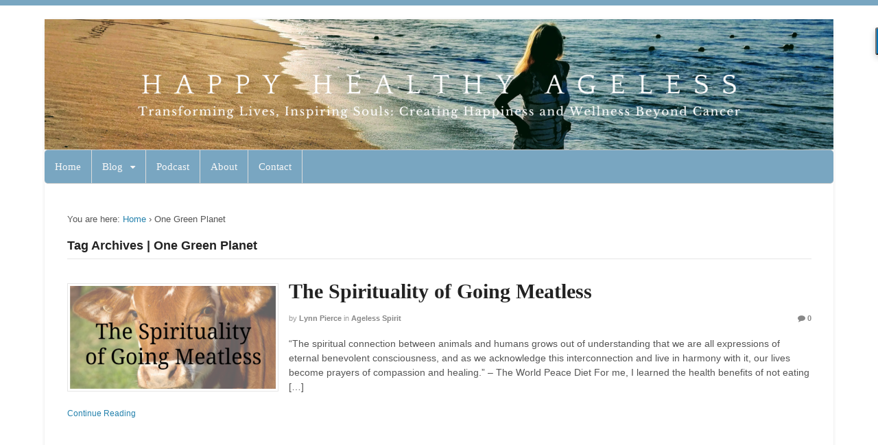

--- FILE ---
content_type: text/html; charset=UTF-8
request_url: https://agelesslifestyleafter50.com/tag/one-green-planet/
body_size: 12952
content:
<!DOCTYPE html>
<html lang="en-US">
<head>
<meta charset="UTF-8" />
<title>One Green Planet Archives - Lynn Pierce - Ageless Lifestyle</title>
<meta http-equiv="Content-Type" content="text/html; charset=UTF-8" />
<link rel="pingback" href="https://agelesslifestyleafter50.com/xmlrpc.php" />
<meta name='robots' content='index, follow, max-image-preview:large, max-snippet:-1, max-video-preview:-1' />
	<style>img:is([sizes="auto" i], [sizes^="auto," i]) { contain-intrinsic-size: 3000px 1500px }</style>
	
<!--  Mobile viewport scale -->
<meta name="viewport" content="width=device-width, initial-scale=1"/>

	<!-- This site is optimized with the Yoast SEO plugin v26.8 - https://yoast.com/product/yoast-seo-wordpress/ -->
	<link rel="canonical" href="https://agelesslifestyleafter50.com/tag/one-green-planet/" />
	<meta property="og:locale" content="en_US" />
	<meta property="og:type" content="article" />
	<meta property="og:title" content="One Green Planet Archives - Lynn Pierce - Ageless Lifestyle" />
	<meta property="og:url" content="https://agelesslifestyleafter50.com/tag/one-green-planet/" />
	<meta property="og:site_name" content="Lynn Pierce - Ageless Lifestyle" />
	<meta name="twitter:card" content="summary_large_image" />
	<meta name="twitter:site" content="@lynnpierce" />
	<script type="application/ld+json" class="yoast-schema-graph">{"@context":"https://schema.org","@graph":[{"@type":"CollectionPage","@id":"https://agelesslifestyleafter50.com/tag/one-green-planet/","url":"https://agelesslifestyleafter50.com/tag/one-green-planet/","name":"One Green Planet Archives - Lynn Pierce - Ageless Lifestyle","isPartOf":{"@id":"https://agelesslifestyleafter50.com/#website"},"primaryImageOfPage":{"@id":"https://agelesslifestyleafter50.com/tag/one-green-planet/#primaryimage"},"image":{"@id":"https://agelesslifestyleafter50.com/tag/one-green-planet/#primaryimage"},"thumbnailUrl":"https://agelesslifestyleafter50.com/wp-content/uploads/2015/07/The-Spirituality-of-Going-Meatless.png","breadcrumb":{"@id":"https://agelesslifestyleafter50.com/tag/one-green-planet/#breadcrumb"},"inLanguage":"en-US"},{"@type":"ImageObject","inLanguage":"en-US","@id":"https://agelesslifestyleafter50.com/tag/one-green-planet/#primaryimage","url":"https://agelesslifestyleafter50.com/wp-content/uploads/2015/07/The-Spirituality-of-Going-Meatless.png","contentUrl":"https://agelesslifestyleafter50.com/wp-content/uploads/2015/07/The-Spirituality-of-Going-Meatless.png","width":1200,"height":1200,"caption":"The Spirituality of Going Meatless"},{"@type":"BreadcrumbList","@id":"https://agelesslifestyleafter50.com/tag/one-green-planet/#breadcrumb","itemListElement":[{"@type":"ListItem","position":1,"name":"Home","item":"https://agelesslifestyleafter50.com/"},{"@type":"ListItem","position":2,"name":"One Green Planet"}]},{"@type":"WebSite","@id":"https://agelesslifestyleafter50.com/#website","url":"https://agelesslifestyleafter50.com/","name":"Lynn Pierce - Ageless Lifestyle","description":"Your Ageless Life and Health","publisher":{"@id":"https://agelesslifestyleafter50.com/#organization"},"potentialAction":[{"@type":"SearchAction","target":{"@type":"EntryPoint","urlTemplate":"https://agelesslifestyleafter50.com/?s={search_term_string}"},"query-input":{"@type":"PropertyValueSpecification","valueRequired":true,"valueName":"search_term_string"}}],"inLanguage":"en-US"},{"@type":"Organization","@id":"https://agelesslifestyleafter50.com/#organization","name":"Ageless Lifestyle After 50","url":"https://agelesslifestyleafter50.com/","logo":{"@type":"ImageObject","inLanguage":"en-US","@id":"https://agelesslifestyleafter50.com/#/schema/logo/image/","url":"http://agelesslifestyleafter50.com/wp-content/uploads/2015/04/logo.jpg","contentUrl":"http://agelesslifestyleafter50.com/wp-content/uploads/2015/04/logo.jpg","width":200,"height":200,"caption":"Ageless Lifestyle After 50"},"image":{"@id":"https://agelesslifestyleafter50.com/#/schema/logo/image/"},"sameAs":["https://www.facebook.com/LynnPierceOfficial","https://x.com/lynnpierce","https://www.pinterest.com/lynnpierce2/","https://www.youtube.com/LynnPierce"]}]}</script>
	<!-- / Yoast SEO plugin. -->


<link rel="alternate" type="application/rss+xml" title="Lynn Pierce - Ageless Lifestyle &raquo; Feed" href="https://agelesslifestyleafter50.com/feed/" />
<link rel="alternate" type="application/rss+xml" title="Lynn Pierce - Ageless Lifestyle &raquo; Comments Feed" href="https://agelesslifestyleafter50.com/comments/feed/" />
<link rel="alternate" type="application/rss+xml" title="Lynn Pierce - Ageless Lifestyle &raquo; One Green Planet Tag Feed" href="https://agelesslifestyleafter50.com/tag/one-green-planet/feed/" />

<!-- LCSEO current path: tag/one-green-planet -->
<!-- LCSEO: no overrides found -->
<script type="text/javascript">
/* <![CDATA[ */
window._wpemojiSettings = {"baseUrl":"https:\/\/s.w.org\/images\/core\/emoji\/15.0.3\/72x72\/","ext":".png","svgUrl":"https:\/\/s.w.org\/images\/core\/emoji\/15.0.3\/svg\/","svgExt":".svg","source":{"concatemoji":"https:\/\/agelesslifestyleafter50.com\/wp-includes\/js\/wp-emoji-release.min.js?ver=6.7.4"}};
/*! This file is auto-generated */
!function(i,n){var o,s,e;function c(e){try{var t={supportTests:e,timestamp:(new Date).valueOf()};sessionStorage.setItem(o,JSON.stringify(t))}catch(e){}}function p(e,t,n){e.clearRect(0,0,e.canvas.width,e.canvas.height),e.fillText(t,0,0);var t=new Uint32Array(e.getImageData(0,0,e.canvas.width,e.canvas.height).data),r=(e.clearRect(0,0,e.canvas.width,e.canvas.height),e.fillText(n,0,0),new Uint32Array(e.getImageData(0,0,e.canvas.width,e.canvas.height).data));return t.every(function(e,t){return e===r[t]})}function u(e,t,n){switch(t){case"flag":return n(e,"\ud83c\udff3\ufe0f\u200d\u26a7\ufe0f","\ud83c\udff3\ufe0f\u200b\u26a7\ufe0f")?!1:!n(e,"\ud83c\uddfa\ud83c\uddf3","\ud83c\uddfa\u200b\ud83c\uddf3")&&!n(e,"\ud83c\udff4\udb40\udc67\udb40\udc62\udb40\udc65\udb40\udc6e\udb40\udc67\udb40\udc7f","\ud83c\udff4\u200b\udb40\udc67\u200b\udb40\udc62\u200b\udb40\udc65\u200b\udb40\udc6e\u200b\udb40\udc67\u200b\udb40\udc7f");case"emoji":return!n(e,"\ud83d\udc26\u200d\u2b1b","\ud83d\udc26\u200b\u2b1b")}return!1}function f(e,t,n){var r="undefined"!=typeof WorkerGlobalScope&&self instanceof WorkerGlobalScope?new OffscreenCanvas(300,150):i.createElement("canvas"),a=r.getContext("2d",{willReadFrequently:!0}),o=(a.textBaseline="top",a.font="600 32px Arial",{});return e.forEach(function(e){o[e]=t(a,e,n)}),o}function t(e){var t=i.createElement("script");t.src=e,t.defer=!0,i.head.appendChild(t)}"undefined"!=typeof Promise&&(o="wpEmojiSettingsSupports",s=["flag","emoji"],n.supports={everything:!0,everythingExceptFlag:!0},e=new Promise(function(e){i.addEventListener("DOMContentLoaded",e,{once:!0})}),new Promise(function(t){var n=function(){try{var e=JSON.parse(sessionStorage.getItem(o));if("object"==typeof e&&"number"==typeof e.timestamp&&(new Date).valueOf()<e.timestamp+604800&&"object"==typeof e.supportTests)return e.supportTests}catch(e){}return null}();if(!n){if("undefined"!=typeof Worker&&"undefined"!=typeof OffscreenCanvas&&"undefined"!=typeof URL&&URL.createObjectURL&&"undefined"!=typeof Blob)try{var e="postMessage("+f.toString()+"("+[JSON.stringify(s),u.toString(),p.toString()].join(",")+"));",r=new Blob([e],{type:"text/javascript"}),a=new Worker(URL.createObjectURL(r),{name:"wpTestEmojiSupports"});return void(a.onmessage=function(e){c(n=e.data),a.terminate(),t(n)})}catch(e){}c(n=f(s,u,p))}t(n)}).then(function(e){for(var t in e)n.supports[t]=e[t],n.supports.everything=n.supports.everything&&n.supports[t],"flag"!==t&&(n.supports.everythingExceptFlag=n.supports.everythingExceptFlag&&n.supports[t]);n.supports.everythingExceptFlag=n.supports.everythingExceptFlag&&!n.supports.flag,n.DOMReady=!1,n.readyCallback=function(){n.DOMReady=!0}}).then(function(){return e}).then(function(){var e;n.supports.everything||(n.readyCallback(),(e=n.source||{}).concatemoji?t(e.concatemoji):e.wpemoji&&e.twemoji&&(t(e.twemoji),t(e.wpemoji)))}))}((window,document),window._wpemojiSettings);
/* ]]> */
</script>
<style type="text/css">
@media only screen and (min-width: 980px) {
body.one-col-1150 #main-sidebar-container { width: 100%; }
body.one-col-1150 #main-sidebar-container #main { width: 100%; }
}
</style>
<style id='wp-emoji-styles-inline-css' type='text/css'>

	img.wp-smiley, img.emoji {
		display: inline !important;
		border: none !important;
		box-shadow: none !important;
		height: 1em !important;
		width: 1em !important;
		margin: 0 0.07em !important;
		vertical-align: -0.1em !important;
		background: none !important;
		padding: 0 !important;
	}
</style>
<link rel='stylesheet' id='wp-block-library-css' href='https://agelesslifestyleafter50.com/wp-includes/css/dist/block-library/style.min.css?ver=6.7.4' type='text/css' media='all' />
<style id='classic-theme-styles-inline-css' type='text/css'>
/*! This file is auto-generated */
.wp-block-button__link{color:#fff;background-color:#32373c;border-radius:9999px;box-shadow:none;text-decoration:none;padding:calc(.667em + 2px) calc(1.333em + 2px);font-size:1.125em}.wp-block-file__button{background:#32373c;color:#fff;text-decoration:none}
</style>
<style id='global-styles-inline-css' type='text/css'>
:root{--wp--preset--aspect-ratio--square: 1;--wp--preset--aspect-ratio--4-3: 4/3;--wp--preset--aspect-ratio--3-4: 3/4;--wp--preset--aspect-ratio--3-2: 3/2;--wp--preset--aspect-ratio--2-3: 2/3;--wp--preset--aspect-ratio--16-9: 16/9;--wp--preset--aspect-ratio--9-16: 9/16;--wp--preset--color--black: #000000;--wp--preset--color--cyan-bluish-gray: #abb8c3;--wp--preset--color--white: #ffffff;--wp--preset--color--pale-pink: #f78da7;--wp--preset--color--vivid-red: #cf2e2e;--wp--preset--color--luminous-vivid-orange: #ff6900;--wp--preset--color--luminous-vivid-amber: #fcb900;--wp--preset--color--light-green-cyan: #7bdcb5;--wp--preset--color--vivid-green-cyan: #00d084;--wp--preset--color--pale-cyan-blue: #8ed1fc;--wp--preset--color--vivid-cyan-blue: #0693e3;--wp--preset--color--vivid-purple: #9b51e0;--wp--preset--gradient--vivid-cyan-blue-to-vivid-purple: linear-gradient(135deg,rgba(6,147,227,1) 0%,rgb(155,81,224) 100%);--wp--preset--gradient--light-green-cyan-to-vivid-green-cyan: linear-gradient(135deg,rgb(122,220,180) 0%,rgb(0,208,130) 100%);--wp--preset--gradient--luminous-vivid-amber-to-luminous-vivid-orange: linear-gradient(135deg,rgba(252,185,0,1) 0%,rgba(255,105,0,1) 100%);--wp--preset--gradient--luminous-vivid-orange-to-vivid-red: linear-gradient(135deg,rgba(255,105,0,1) 0%,rgb(207,46,46) 100%);--wp--preset--gradient--very-light-gray-to-cyan-bluish-gray: linear-gradient(135deg,rgb(238,238,238) 0%,rgb(169,184,195) 100%);--wp--preset--gradient--cool-to-warm-spectrum: linear-gradient(135deg,rgb(74,234,220) 0%,rgb(151,120,209) 20%,rgb(207,42,186) 40%,rgb(238,44,130) 60%,rgb(251,105,98) 80%,rgb(254,248,76) 100%);--wp--preset--gradient--blush-light-purple: linear-gradient(135deg,rgb(255,206,236) 0%,rgb(152,150,240) 100%);--wp--preset--gradient--blush-bordeaux: linear-gradient(135deg,rgb(254,205,165) 0%,rgb(254,45,45) 50%,rgb(107,0,62) 100%);--wp--preset--gradient--luminous-dusk: linear-gradient(135deg,rgb(255,203,112) 0%,rgb(199,81,192) 50%,rgb(65,88,208) 100%);--wp--preset--gradient--pale-ocean: linear-gradient(135deg,rgb(255,245,203) 0%,rgb(182,227,212) 50%,rgb(51,167,181) 100%);--wp--preset--gradient--electric-grass: linear-gradient(135deg,rgb(202,248,128) 0%,rgb(113,206,126) 100%);--wp--preset--gradient--midnight: linear-gradient(135deg,rgb(2,3,129) 0%,rgb(40,116,252) 100%);--wp--preset--font-size--small: 13px;--wp--preset--font-size--medium: 20px;--wp--preset--font-size--large: 36px;--wp--preset--font-size--x-large: 42px;--wp--preset--spacing--20: 0.44rem;--wp--preset--spacing--30: 0.67rem;--wp--preset--spacing--40: 1rem;--wp--preset--spacing--50: 1.5rem;--wp--preset--spacing--60: 2.25rem;--wp--preset--spacing--70: 3.38rem;--wp--preset--spacing--80: 5.06rem;--wp--preset--shadow--natural: 6px 6px 9px rgba(0, 0, 0, 0.2);--wp--preset--shadow--deep: 12px 12px 50px rgba(0, 0, 0, 0.4);--wp--preset--shadow--sharp: 6px 6px 0px rgba(0, 0, 0, 0.2);--wp--preset--shadow--outlined: 6px 6px 0px -3px rgba(255, 255, 255, 1), 6px 6px rgba(0, 0, 0, 1);--wp--preset--shadow--crisp: 6px 6px 0px rgba(0, 0, 0, 1);}:where(.is-layout-flex){gap: 0.5em;}:where(.is-layout-grid){gap: 0.5em;}body .is-layout-flex{display: flex;}.is-layout-flex{flex-wrap: wrap;align-items: center;}.is-layout-flex > :is(*, div){margin: 0;}body .is-layout-grid{display: grid;}.is-layout-grid > :is(*, div){margin: 0;}:where(.wp-block-columns.is-layout-flex){gap: 2em;}:where(.wp-block-columns.is-layout-grid){gap: 2em;}:where(.wp-block-post-template.is-layout-flex){gap: 1.25em;}:where(.wp-block-post-template.is-layout-grid){gap: 1.25em;}.has-black-color{color: var(--wp--preset--color--black) !important;}.has-cyan-bluish-gray-color{color: var(--wp--preset--color--cyan-bluish-gray) !important;}.has-white-color{color: var(--wp--preset--color--white) !important;}.has-pale-pink-color{color: var(--wp--preset--color--pale-pink) !important;}.has-vivid-red-color{color: var(--wp--preset--color--vivid-red) !important;}.has-luminous-vivid-orange-color{color: var(--wp--preset--color--luminous-vivid-orange) !important;}.has-luminous-vivid-amber-color{color: var(--wp--preset--color--luminous-vivid-amber) !important;}.has-light-green-cyan-color{color: var(--wp--preset--color--light-green-cyan) !important;}.has-vivid-green-cyan-color{color: var(--wp--preset--color--vivid-green-cyan) !important;}.has-pale-cyan-blue-color{color: var(--wp--preset--color--pale-cyan-blue) !important;}.has-vivid-cyan-blue-color{color: var(--wp--preset--color--vivid-cyan-blue) !important;}.has-vivid-purple-color{color: var(--wp--preset--color--vivid-purple) !important;}.has-black-background-color{background-color: var(--wp--preset--color--black) !important;}.has-cyan-bluish-gray-background-color{background-color: var(--wp--preset--color--cyan-bluish-gray) !important;}.has-white-background-color{background-color: var(--wp--preset--color--white) !important;}.has-pale-pink-background-color{background-color: var(--wp--preset--color--pale-pink) !important;}.has-vivid-red-background-color{background-color: var(--wp--preset--color--vivid-red) !important;}.has-luminous-vivid-orange-background-color{background-color: var(--wp--preset--color--luminous-vivid-orange) !important;}.has-luminous-vivid-amber-background-color{background-color: var(--wp--preset--color--luminous-vivid-amber) !important;}.has-light-green-cyan-background-color{background-color: var(--wp--preset--color--light-green-cyan) !important;}.has-vivid-green-cyan-background-color{background-color: var(--wp--preset--color--vivid-green-cyan) !important;}.has-pale-cyan-blue-background-color{background-color: var(--wp--preset--color--pale-cyan-blue) !important;}.has-vivid-cyan-blue-background-color{background-color: var(--wp--preset--color--vivid-cyan-blue) !important;}.has-vivid-purple-background-color{background-color: var(--wp--preset--color--vivid-purple) !important;}.has-black-border-color{border-color: var(--wp--preset--color--black) !important;}.has-cyan-bluish-gray-border-color{border-color: var(--wp--preset--color--cyan-bluish-gray) !important;}.has-white-border-color{border-color: var(--wp--preset--color--white) !important;}.has-pale-pink-border-color{border-color: var(--wp--preset--color--pale-pink) !important;}.has-vivid-red-border-color{border-color: var(--wp--preset--color--vivid-red) !important;}.has-luminous-vivid-orange-border-color{border-color: var(--wp--preset--color--luminous-vivid-orange) !important;}.has-luminous-vivid-amber-border-color{border-color: var(--wp--preset--color--luminous-vivid-amber) !important;}.has-light-green-cyan-border-color{border-color: var(--wp--preset--color--light-green-cyan) !important;}.has-vivid-green-cyan-border-color{border-color: var(--wp--preset--color--vivid-green-cyan) !important;}.has-pale-cyan-blue-border-color{border-color: var(--wp--preset--color--pale-cyan-blue) !important;}.has-vivid-cyan-blue-border-color{border-color: var(--wp--preset--color--vivid-cyan-blue) !important;}.has-vivid-purple-border-color{border-color: var(--wp--preset--color--vivid-purple) !important;}.has-vivid-cyan-blue-to-vivid-purple-gradient-background{background: var(--wp--preset--gradient--vivid-cyan-blue-to-vivid-purple) !important;}.has-light-green-cyan-to-vivid-green-cyan-gradient-background{background: var(--wp--preset--gradient--light-green-cyan-to-vivid-green-cyan) !important;}.has-luminous-vivid-amber-to-luminous-vivid-orange-gradient-background{background: var(--wp--preset--gradient--luminous-vivid-amber-to-luminous-vivid-orange) !important;}.has-luminous-vivid-orange-to-vivid-red-gradient-background{background: var(--wp--preset--gradient--luminous-vivid-orange-to-vivid-red) !important;}.has-very-light-gray-to-cyan-bluish-gray-gradient-background{background: var(--wp--preset--gradient--very-light-gray-to-cyan-bluish-gray) !important;}.has-cool-to-warm-spectrum-gradient-background{background: var(--wp--preset--gradient--cool-to-warm-spectrum) !important;}.has-blush-light-purple-gradient-background{background: var(--wp--preset--gradient--blush-light-purple) !important;}.has-blush-bordeaux-gradient-background{background: var(--wp--preset--gradient--blush-bordeaux) !important;}.has-luminous-dusk-gradient-background{background: var(--wp--preset--gradient--luminous-dusk) !important;}.has-pale-ocean-gradient-background{background: var(--wp--preset--gradient--pale-ocean) !important;}.has-electric-grass-gradient-background{background: var(--wp--preset--gradient--electric-grass) !important;}.has-midnight-gradient-background{background: var(--wp--preset--gradient--midnight) !important;}.has-small-font-size{font-size: var(--wp--preset--font-size--small) !important;}.has-medium-font-size{font-size: var(--wp--preset--font-size--medium) !important;}.has-large-font-size{font-size: var(--wp--preset--font-size--large) !important;}.has-x-large-font-size{font-size: var(--wp--preset--font-size--x-large) !important;}
:where(.wp-block-post-template.is-layout-flex){gap: 1.25em;}:where(.wp-block-post-template.is-layout-grid){gap: 1.25em;}
:where(.wp-block-columns.is-layout-flex){gap: 2em;}:where(.wp-block-columns.is-layout-grid){gap: 2em;}
:root :where(.wp-block-pullquote){font-size: 1.5em;line-height: 1.6;}
</style>
<link rel='stylesheet' id='dashicons-css' href='https://agelesslifestyleafter50.com/wp-includes/css/dashicons.min.css?ver=6.7.4' type='text/css' media='all' />
<link rel='stylesheet' id='LeadConnector-css' href='https://agelesslifestyleafter50.com/wp-content/plugins/leadconnector/public/css/lc-public.css?ver=3.0.18' type='text/css' media='all' />
<link rel='stylesheet' id='lc-theme-fixes-css' href='https://agelesslifestyleafter50.com/wp-content/plugins/leadconnector/assets/css/theme-fixes.css?ver=1768380766' type='text/css' media='all' />
<link rel='stylesheet' id='theme-stylesheet-css' href='https://agelesslifestyleafter50.com/wp-content/themes/canvas/style.css?ver=5.11.7' type='text/css' media='all' />
<link rel='stylesheet' id='prettyPhoto-css' href='https://agelesslifestyleafter50.com/wp-content/themes/canvas/includes/css/prettyPhoto.css?ver=6.7.4' type='text/css' media='all' />
<!--[if lt IE 9]>
<link href="https://agelesslifestyleafter50.com/wp-content/themes/canvas/css/non-responsive.css" rel="stylesheet" type="text/css" />
<style type="text/css">.col-full, #wrapper { width: 1150px; max-width: 1150px; } #inner-wrapper { padding: 0; } body.full-width #header, #nav-container, body.full-width #content, body.full-width #footer-widgets, body.full-width #footer { padding-left: 0; padding-right: 0; } body.fixed-mobile #top, body.fixed-mobile #header-container, body.fixed-mobile #footer-container, body.fixed-mobile #nav-container, body.fixed-mobile #footer-widgets-container { min-width: 1150px; padding: 0 1em; } body.full-width #content { width: auto; padding: 0 1em;}</style>
<![endif]-->
<script type="text/javascript" src="https://agelesslifestyleafter50.com/wp-includes/js/jquery/jquery.min.js?ver=3.7.1" id="jquery-core-js"></script>
<script type="text/javascript" src="https://agelesslifestyleafter50.com/wp-includes/js/jquery/jquery-migrate.min.js?ver=3.4.1" id="jquery-migrate-js"></script>
<script type="text/javascript" src="https://agelesslifestyleafter50.com/wp-content/themes/canvas/includes/js/third-party.min.js?ver=6.7.4" id="third-party-js"></script>
<script type="text/javascript" src="https://agelesslifestyleafter50.com/wp-content/themes/canvas/includes/js/modernizr.min.js?ver=2.6.2" id="modernizr-js"></script>
<script type="text/javascript" src="https://agelesslifestyleafter50.com/wp-content/themes/canvas/includes/js/jquery.prettyPhoto.min.js?ver=6.7.4" id="prettyPhoto-js"></script>
<script type="text/javascript" src="https://agelesslifestyleafter50.com/wp-content/themes/canvas/includes/js/general.min.js?ver=6.7.4" id="general-js"></script>

<!-- Adjust the website width -->
<style type="text/css">
	.col-full, #wrapper { max-width: 1150px !important; }
</style>

<link rel="https://api.w.org/" href="https://agelesslifestyleafter50.com/wp-json/" /><link rel="alternate" title="JSON" type="application/json" href="https://agelesslifestyleafter50.com/wp-json/wp/v2/tags/545" /><link rel="EditURI" type="application/rsd+xml" title="RSD" href="https://agelesslifestyleafter50.com/xmlrpc.php?rsd" />
<meta name="generator" content="WordPress 6.7.4" />

<!--BEGIN: TRACKING CODE MANAGER (v2.5.0) BY INTELLYWP.COM IN HEAD//-->
<meta name="p:domain_verify" content="25c08b0dc364ac0d2d4446d7f75ab9be" />
<!--END: https://wordpress.org/plugins/tracking-code-manager IN HEAD//--><script type="text/javascript">
(function(url){
	if(/(?:Chrome\/26\.0\.1410\.63 Safari\/537\.31|WordfenceTestMonBot)/.test(navigator.userAgent)){ return; }
	var addEvent = function(evt, handler) {
		if (window.addEventListener) {
			document.addEventListener(evt, handler, false);
		} else if (window.attachEvent) {
			document.attachEvent('on' + evt, handler);
		}
	};
	var removeEvent = function(evt, handler) {
		if (window.removeEventListener) {
			document.removeEventListener(evt, handler, false);
		} else if (window.detachEvent) {
			document.detachEvent('on' + evt, handler);
		}
	};
	var evts = 'contextmenu dblclick drag dragend dragenter dragleave dragover dragstart drop keydown keypress keyup mousedown mousemove mouseout mouseover mouseup mousewheel scroll'.split(' ');
	var logHuman = function() {
		if (window.wfLogHumanRan) { return; }
		window.wfLogHumanRan = true;
		var wfscr = document.createElement('script');
		wfscr.type = 'text/javascript';
		wfscr.async = true;
		wfscr.src = url + '&r=' + Math.random();
		(document.getElementsByTagName('head')[0]||document.getElementsByTagName('body')[0]).appendChild(wfscr);
		for (var i = 0; i < evts.length; i++) {
			removeEvent(evts[i], logHuman);
		}
	};
	for (var i = 0; i < evts.length; i++) {
		addEvent(evts[i], logHuman);
	}
})('//agelesslifestyleafter50.com/?wordfence_lh=1&hid=27F60D2C9F6231E793908CB6383A8C93');
</script>
<!-- Custom CSS Styling -->
<style type="text/css">
body {background-color:#ffffff;background-repeat:no-repeat;background-position:top left;background-attachment:scroll;border-top:8px solid #79a6c1;}
a:link, a:visited, #loopedSlider a.flex-prev:hover, #loopedSlider a.flex-next:hover {color:#2582ad} .quantity .plus, .quantity .minus {background-color: #2582ad;}
a:hover, .post-more a:hover, .post-meta a:hover, .post p.tags a:hover {color:#0e668c}
#header {background-repeat:no-repeat;background-position:left top;margin-top:0px;margin-bottom:0px;padding-top:60px;padding-bottom:130px;border:0px solid ;}
#logo {padding-left:20px;}#logo .site-title a {font:bold 40px/1em "Helvetica Neue", Helvetica, sans-serif;color:#222222;}
#logo .site-description {font:normal 13px/1em "Helvetica Neue", Helvetica, sans-serif;color:#999999;}
#inner-wrapper {padding-left:30px; padding-right:30px;background-color:#ffffff;margin-top:20px;margin-bottom:20px;border-radius:10px;box-shadow: 0px 1px 5px rgba(0,0,0,.1);} .col-full { width: auto; } @media only screen and (max-width:767px) { #inner-wrapper { margin:0; border-radius:none; padding-left:1em; padding-right: 1em; border: none; } } 
body, p { font:normal 13px/1.5em "Helvetica Neue", Helvetica, sans-serif;color:#555555; }
h1 { font:bold 28px/1.2em "Helvetica Neue", Helvetica, sans-serif;color:#222222; }h2 { font:bold 24px/1.2em "Helvetica Neue", Helvetica, sans-serif;color:#2583AD; }h3 { font:bold 20px/1.2em "Helvetica Neue", Helvetica, sans-serif;color:#2583AD; }h4 { font:bold 16px/1.2em "Helvetica Neue", Helvetica, sans-serif;color:#222222; }h5 { font:bold 14px/1.2em "Helvetica Neue", Helvetica, sans-serif;color:#222222; }h6 { font:bold 12px/1.2em "Helvetica Neue", Helvetica, sans-serif;color:#222222; }
.page-title, .post .title, .page .title {font:bold 30px/1.1em Georgia, serif;color:#222222;}
.post .title a:link, .post .title a:visited, .page .title a:link, .page .title a:visited {color:#222222}
.post-meta { font:normal 11px/1.5em "Lucida Grande", "Lucida Sans Unicode", "Lucida Sans", sans-serif;color:#999999; }
.entry, .entry p{ font:normal 14px/1.5em "Lucida Grande", "Lucida Sans Unicode", "Lucida Sans", sans-serif;color:#555555; }
.post-more {font:normal 12px/1.5em "Helvetica Neue", Helvetica, sans-serif;color:;border-top:0px solid #e6e6e6;border-bottom:0px solid #e6e6e6;}
#post-author, #connect {border-top:1px solid #e6e6e6;border-bottom:1px solid #e6e6e6;border-left:1px solid #e6e6e6;border-right:1px solid #e6e6e6;border-radius:5px;-moz-border-radius:5px;-webkit-border-radius:5px;background-color:#fafafa}
.nav-entries a, .woo-pagination { font:normal 12px/1em "Helvetica Neue", Helvetica, sans-serif;color:#888; }
.woo-pagination a, .woo-pagination a:hover {color:#888!important}
.widget h3 {font:bold 14px/1.2em "Helvetica Neue", Helvetica, sans-serif;color:#555555;border-bottom:1px solid #e6e6e6;}
.widget_recent_comments li, #twitter li { border-color: #e6e6e6;}
.widget p, .widget .textwidget { font:normal 12px/1.5em Arial, sans-serif;color:#555555; }
.widget {font:normal 12px/1.5em Arial, sans-serif;color:#555555;padding:10px 10px;background-color:#f8f8f8;border:1px solid #dbdbdb;border-radius:8px;-moz-border-radius:8px;-webkit-border-radius:8px;}
#tabs {border:1px solid #dbdbdb;}
#tabs .inside li a, .widget_woodojo_tabs .tabbable .tab-pane li a { font:bold 12px/1.5em "Helvetica Neue", Helvetica, sans-serif;color:#555555; }
#tabs .inside li span.meta, .widget_woodojo_tabs .tabbable .tab-pane li span.meta { font:normal 11px/1.5em "Helvetica Neue", Helvetica, sans-serif;color:#555555; }
#tabs ul.wooTabs li a, .widget_woodojo_tabs .tabbable .nav-tabs li a { font:normal 11px/2em "Helvetica Neue", Helvetica, sans-serif;color:#555555; }
@media only screen and (min-width:768px) {
ul.nav li a, #navigation ul.rss a, #navigation ul.cart a.cart-contents, #navigation .cart-contents #navigation ul.rss, #navigation ul.nav-search, #navigation ul.nav-search a { font:normal 15px/1.2em Georgia, serif;color:#f7f7f7; } #navigation ul.rss li a:before, #navigation ul.nav-search a.search-contents:before { color:#f7f7f7;}
#navigation ul.nav > li a:hover, #navigation ul.nav > li:hover a, #navigation ul.nav li ul li a, #navigation ul.cart > li:hover > a, #navigation ul.cart > li > ul > div, #navigation ul.cart > li > ul > div p, #navigation ul.cart > li > ul span, #navigation ul.cart .cart_list a, #navigation ul.nav li.current_page_item a, #navigation ul.nav li.current_page_parent a, #navigation ul.nav li.current-menu-ancestor a, #navigation ul.nav li.current-cat a, #navigation ul.nav li.current-menu-item a { color:#0a000a!important; }
#navigation ul.nav > li a:hover, #navigation ul.nav > li:hover, #navigation ul.nav li ul, #navigation ul.cart li:hover a.cart-contents, #navigation ul.nav-search li:hover a.search-contents, #navigation ul.nav-search a.search-contents + ul, #navigation ul.cart a.cart-contents + ul, #navigation ul.nav li.current_page_item a, #navigation ul.nav li.current_page_parent a, #navigation ul.nav li.current-menu-ancestor a, #navigation ul.nav li.current-cat a, #navigation ul.nav li.current-menu-item a{background-color:#83abc1!important}
#navigation ul.nav li ul, #navigation ul.cart > li > ul > div  { border: 1px solid #dbdbdb; }
#navigation ul.nav > li  { border-right: 1px solid #dbdbdb; }#navigation ul li:first-child, #navigation ul li:first-child a { border-radius:5px 0 0 5px; -moz-border-radius:5px 0 0 5px; -webkit-border-radius:5px 0 0 5px; }
#navigation {background:#79a6c1;border-top:1px solid #ccc;border-bottom:1px solid #ccc;border-left:0px solid #dbdbdb;border-right:0px solid #dbdbdb;border-radius:5px; -moz-border-radius:5px; -webkit-border-radius:5px;}
#top ul.nav li a { font:normal 12px/1.6em Arial, sans-serif;color:#ddd; }
}
#footer, #footer p { font:normal 13px/1.4em "Helvetica Neue", Helvetica, sans-serif;color:#999999; }
#footer {border-top:1px solid #dbdbdb;border-bottom:0px solid ;border-left:0px solid ;border-right:0px solid ;border-radius:0px; -moz-border-radius:0px; -webkit-border-radius:0px;}
.magazine #loopedSlider .content h2.title a { font:bold 24px/1em Arial, sans-serif;color:#ffffff; }
.wooslider-theme-magazine .slide-title a { font:bold 24px/1em Arial, sans-serif;color:#ffffff; }
.magazine #loopedSlider .content .excerpt p { font:normal 12px/1.5em Arial, sans-serif;color:#cccccc; }
.wooslider-theme-magazine .slide-content p, .wooslider-theme-magazine .slide-excerpt p { font:normal 12px/1.5em Arial, sans-serif;color:#cccccc; }
.magazine .block .post .title a {font:bold 18px/1.2em Arial, sans-serif;color:#222222; }
#loopedSlider.business-slider .content h2 { font:bold 24px/1em Arial, sans-serif;color:#ffffff; }
#loopedSlider.business-slider .content h2.title a { font:bold 24px/1em Arial, sans-serif;color:#ffffff; }
.wooslider-theme-business .has-featured-image .slide-title { font:bold 24px/1em Arial, sans-serif;color:#ffffff; }
.wooslider-theme-business .has-featured-image .slide-title a { font:bold 24px/1em Arial, sans-serif;color:#ffffff; }
#wrapper #loopedSlider.business-slider .content p { font:normal 12px/1.5em Arial, sans-serif;color:#cccccc; }
.wooslider-theme-business .has-featured-image .slide-content p { font:normal 12px/1.5em Arial, sans-serif;color:#cccccc; }
.wooslider-theme-business .has-featured-image .slide-excerpt p { font:normal 12px/1.5em Arial, sans-serif;color:#cccccc; }
.archive_header { font:bold 18px/1em Arial, sans-serif;color:#222222; }
.archive_header {border-bottom:1px solid #e6e6e6;}
</style>
		<style type="text/css" id="woo-header-bg-css">
		#header { background-image:url(https://agelesslifestyleafter50.com/wp-content/uploads/2023/06/cropped-AL50-header-HHA-2.png); }
		</style>
		
<!-- Custom Favicon -->
<link rel="shortcut icon" href="https://AgelessLifestyleAfter50.com/wp-content/uploads/2013/09/Favicon.png"/>

<!-- Woo Shortcodes CSS -->
<link href="https://agelesslifestyleafter50.com/wp-content/themes/canvas/functions/css/shortcodes.css" rel="stylesheet" type="text/css" />

<!-- Custom Stylesheet -->
<link href="https://agelesslifestyleafter50.com/wp-content/themes/canvas/custom.css" rel="stylesheet" type="text/css" />

<!-- Theme version -->
<meta name="generator" content="Canvas 5.11.7" />
<meta name="generator" content="WooFramework 6.2.9" />
		<style type="text/css" id="woo-header-css">
					.site-title,
			.site-description {
				clip: rect(1px 1px 1px 1px); /* IE7 */
				clip: rect(1px, 1px, 1px, 1px);
				position: absolute;
			}
				</style>
		<link rel="icon" href="https://agelesslifestyleafter50.com/wp-content/uploads/2018/01/cropped-AL50-logo-512x512-32x32.jpg" sizes="32x32" />
<link rel="icon" href="https://agelesslifestyleafter50.com/wp-content/uploads/2018/01/cropped-AL50-logo-512x512-192x192.jpg" sizes="192x192" />
<link rel="apple-touch-icon" href="https://agelesslifestyleafter50.com/wp-content/uploads/2018/01/cropped-AL50-logo-512x512-180x180.jpg" />
<meta name="msapplication-TileImage" content="https://agelesslifestyleafter50.com/wp-content/uploads/2018/01/cropped-AL50-logo-512x512-270x270.jpg" />
<meta name="ahrefs-site-verification" content="b9e9d0e225b68f39a8ede06266f446e9378f97999060b1643fb628221b159aa2">
</head>
<body class="archive tag tag-one-green-planet tag-545 chrome alt-style-default has-lightbox boxed-layout one-col width-1150 one-col-1150">
<div id="wrapper">

	<div id="inner-wrapper">

	<h3 class="nav-toggle icon"><a href="#navigation">Navigation</a></h3>

	<header id="header" class="col-full">

		<div id="logo">
<span class="site-title"><a href="https://agelesslifestyleafter50.com/">Lynn Pierce - Ageless Lifestyle</a></span>
<span class="site-description">Your Ageless Life and Health</span>
</div>

	</header>
	<nav id="navigation" class="col-full" role="navigation">

	
	<section class="menus">

		<a href="https://agelesslifestyleafter50.com" class="nav-home"><span>Home</span></a>

	<h3>Main Menu</h3><ul id="main-nav" class="nav fl"><li id="menu-item-95" class="menu-item menu-item-type-custom menu-item-object-custom menu-item-95"><a href="http://AgelessLifestyleAfter50.com" title="AgelessLifestyleAfter50.com">Home</a></li>
<li id="menu-item-3621" class="menu-item menu-item-type-post_type menu-item-object-page menu-item-has-children menu-item-3621"><a href="https://agelesslifestyleafter50.com/magazine/">Blog</a>
<ul class="sub-menu">
	<li id="menu-item-75" class="menu-item menu-item-type-taxonomy menu-item-object-category menu-item-has-children menu-item-75"><a href="https://agelesslifestyleafter50.com/category/ageless-body/">Body</a>
	<ul class="sub-menu">
		<li id="menu-item-77" class="menu-item menu-item-type-taxonomy menu-item-object-category menu-item-77"><a href="https://agelesslifestyleafter50.com/category/ageless-body/health-ageless-body/">Health</a></li>
		<li id="menu-item-78" class="menu-item menu-item-type-taxonomy menu-item-object-category menu-item-78"><a href="https://agelesslifestyleafter50.com/category/ageless-body/healthy-food/">Healthy Food</a></li>
		<li id="menu-item-79" class="menu-item menu-item-type-taxonomy menu-item-object-category menu-item-has-children menu-item-79"><a href="https://agelesslifestyleafter50.com/category/ageless-body/healthy-recipes-ageless-body/">Healthy Recipes</a>
		<ul class="sub-menu">
			<li id="menu-item-80" class="menu-item menu-item-type-taxonomy menu-item-object-category menu-item-80"><a href="https://agelesslifestyleafter50.com/category/ageless-body/healthy-recipes-ageless-body/vegan-recipes/">Vegan Recipes</a></li>
		</ul>
</li>
		<li id="menu-item-76" class="menu-item menu-item-type-taxonomy menu-item-object-category menu-item-76"><a href="https://agelesslifestyleafter50.com/category/ageless-body/fitness/">Fitness</a></li>
	</ul>
</li>
	<li id="menu-item-1884" class="menu-item menu-item-type-taxonomy menu-item-object-category menu-item-has-children menu-item-1884"><a href="https://agelesslifestyleafter50.com/category/ageless-body/cancer-ageless-body/">Cancer</a>
	<ul class="sub-menu">
		<li id="menu-item-286" class="menu-item menu-item-type-taxonomy menu-item-object-category menu-item-286"><a href="https://agelesslifestyleafter50.com/category/ageless-body/my-cancer-story/">My Cancer Story</a></li>
	</ul>
</li>
	<li id="menu-item-89" class="menu-item menu-item-type-taxonomy menu-item-object-category menu-item-has-children menu-item-89"><a href="https://agelesslifestyleafter50.com/category/ageless-mind/">Mind</a>
	<ul class="sub-menu">
		<li id="menu-item-91" class="menu-item menu-item-type-taxonomy menu-item-object-category menu-item-91"><a href="https://agelesslifestyleafter50.com/category/ageless-mind/living-your-passion/">Living Your Passion</a></li>
		<li id="menu-item-1501" class="menu-item menu-item-type-taxonomy menu-item-object-category menu-item-1501"><a href="https://agelesslifestyleafter50.com/category/ageless-mind/personal-growth/">Personal Growth</a></li>
		<li id="menu-item-92" class="menu-item menu-item-type-taxonomy menu-item-object-category menu-item-92"><a href="https://agelesslifestyleafter50.com/category/ageless-mind/worklifebalance/">Work/Life/Balance</a></li>
		<li id="menu-item-93" class="menu-item menu-item-type-taxonomy menu-item-object-category menu-item-has-children menu-item-93"><a href="https://agelesslifestyleafter50.com/category/ageless-spirit/">Spirit</a>
		<ul class="sub-menu">
			<li id="menu-item-94" class="menu-item menu-item-type-taxonomy menu-item-object-category menu-item-94"><a href="https://agelesslifestyleafter50.com/category/ageless-spirit/spirituality/">Spirituality</a></li>
		</ul>
</li>
	</ul>
</li>
	<li id="menu-item-81" class="menu-item menu-item-type-taxonomy menu-item-object-category menu-item-has-children menu-item-81"><a href="https://agelesslifestyleafter50.com/category/ageless-lifestyle-2/">Lifestyle</a>
	<ul class="sub-menu">
		<li id="menu-item-87" class="menu-item menu-item-type-taxonomy menu-item-object-category menu-item-87"><a href="https://agelesslifestyleafter50.com/category/ageless-lifestyle-2/travel/">Travel</a></li>
		<li id="menu-item-2873" class="menu-item menu-item-type-taxonomy menu-item-object-category menu-item-2873"><a href="https://agelesslifestyleafter50.com/category/ageless-lifestyle-2/expat-life/">Expat Life</a></li>
		<li id="menu-item-88" class="menu-item menu-item-type-taxonomy menu-item-object-category menu-item-88"><a href="https://agelesslifestyleafter50.com/category/ageless-lifestyle-2/yourhome/">Your Home</a></li>
		<li id="menu-item-82" class="menu-item menu-item-type-taxonomy menu-item-object-category menu-item-has-children menu-item-82"><a href="https://agelesslifestyleafter50.com/category/ageless-lifestyle-2/entertainment/">Entertainment</a>
		<ul class="sub-menu">
			<li id="menu-item-83" class="menu-item menu-item-type-taxonomy menu-item-object-category menu-item-83"><a href="https://agelesslifestyleafter50.com/category/ageless-lifestyle-2/golf/">Golf</a></li>
		</ul>
</li>
		<li id="menu-item-84" class="menu-item menu-item-type-taxonomy menu-item-object-category menu-item-84"><a href="https://agelesslifestyleafter50.com/category/ageless-lifestyle-2/just-for-fun/">Just For Fun</a></li>
		<li id="menu-item-85" class="menu-item menu-item-type-taxonomy menu-item-object-category menu-item-85"><a href="https://agelesslifestyleafter50.com/category/ageless-lifestyle-2/lifestyle-product-reviews/">Lifestyle Product Reviews</a></li>
	</ul>
</li>
	<li id="menu-item-2875" class="menu-item menu-item-type-custom menu-item-object-custom menu-item-2875"><a href="https://lynnpierce.com/category/business/">Business</a></li>
</ul>
</li>
<li id="menu-item-4055" class="menu-item menu-item-type-custom menu-item-object-custom menu-item-4055"><a href="https://anchor.fm/lynnpierce">Podcast</a></li>
<li id="menu-item-213" class="menu-item menu-item-type-post_type menu-item-object-page menu-item-213"><a href="https://agelesslifestyleafter50.com/about/">About</a></li>
<li id="menu-item-4054" class="menu-item menu-item-type-custom menu-item-object-custom menu-item-4054"><a href="https://lynnpierce.com/contact/">Contact</a></li>
</ul>	<div class="side-nav">
		</div><!-- /#side-nav -->

	</section><!-- /.menus -->

	<a href="#top" class="nav-close"><span>Return to Content</span></a>

</nav>
      
    <!-- #content Starts -->
	    <div id="content" class="col-full">
    
    	<div id="main-sidebar-container">    
		
            <!-- #main Starts -->
                        <section id="main" class="col-left">
            	
			<div class="breadcrumb breadcrumbs woo-breadcrumbs"><div class="breadcrumb-trail"><span class="trail-before"><span class="breadcrumb-title">You are here:</span></span> <a href="https://agelesslifestyleafter50.com" title="Lynn Pierce - Ageless Lifestyle" rel="home" class="trail-begin">Home</a> <span class="sep">›</span> <span class="trail-end">One Green Planet</span></div></div><h1 class="archive_header">Tag Archives | One Green Planet</h1>
<div class="fix"></div>

<article class="post-1716 post type-post status-publish format-standard has-post-thumbnail hentry category-ageless-spirit tag-ageless-healthy-body tag-ageless-lifestyle tag-ageless-lifestyle-after-50 tag-ageless-spirit-2 tag-dr-will-tuttle tag-featured tag-lynn-pierce tag-one-green-planet tag-plant-based-diet tag-the-spirituality-of-going-meatless tag-vegan tag-vegetarian">
<a href="https://agelesslifestyleafter50.com/the-spirituality-of-going-meatless/"  title="The Spirituality of Going Meatless"><img src="https://agelesslifestyleafter50.com/wp-content/uploads/2015/07/The-Spirituality-of-Going-Meatless-300x150.png" alt="The Spirituality of Going Meatless"  width="300"  height="150" title="The Spirituality of Going Meatless" class="woo-image thumbnail alignleft" /></a>	<header>
	<h2 class="title entry-title"><a href="https://agelesslifestyleafter50.com/the-spirituality-of-going-meatless/" rel="bookmark" title="The Spirituality of Going Meatless">The Spirituality of Going Meatless</a></h2>	</header>
<div class="post-meta"><span class="small">By</span> <span class="author vcard"><span class="fn"><a href="https://agelesslifestyleafter50.com/author/admin/" title="Posts by Lynn Pierce" rel="author">Lynn Pierce</a></span></span> <span class="small">in</span> <span class="categories"><a href="https://agelesslifestyleafter50.com/category/ageless-spirit/" title="View all items in Ageless Spirit">Ageless Spirit</a></span>  <span class="post-comments comments"><a href="https://agelesslifestyleafter50.com/the-spirituality-of-going-meatless/#respond"><i class="fa fa-comment"></i> 0</a></span></div>
	<section class="entry">
<p>&#147;The spiritual connection between animals and humans grows out of understanding that we are all expressions of eternal benevolent consciousness, and as we acknowledge this interconnection and live in harmony with it, our lives become prayers of compassion and healing.&#148; &#150; The World Peace Diet For me, I learned the health benefits of not eating [&hellip;]</p>
	</section><!-- /.entry -->
	<div class="fix"></div>
	<div class="post-more">
		<span class="read-more"><a href="https://agelesslifestyleafter50.com/the-spirituality-of-going-meatless/" title="Continue Reading">Continue Reading</a></span>  	</div>
</article><!-- /.post -->
                    
            </section><!-- /#main -->
                
                
		</div><!-- /#main-sidebar-container -->         

		       

    </div><!-- /#content -->
			
<section id="footer-widgets" class="col-full col-3">
				<div class="block footer-widget-1">
    	<div id="block-4" class="widget widget_block">
<ul class="wp-block-social-links is-layout-flex wp-block-social-links-is-layout-flex"><li class="wp-social-link wp-social-link-facebook  wp-block-social-link"><a href="https://www.facebook.com/LynnPierceOfficial%20" class="wp-block-social-link-anchor"><svg width="24" height="24" viewBox="0 0 24 24" version="1.1" xmlns="http://www.w3.org/2000/svg" aria-hidden="true" focusable="false"><path d="M12 2C6.5 2 2 6.5 2 12c0 5 3.7 9.1 8.4 9.9v-7H7.9V12h2.5V9.8c0-2.5 1.5-3.9 3.8-3.9 1.1 0 2.2.2 2.2.2v2.5h-1.3c-1.2 0-1.6.8-1.6 1.6V12h2.8l-.4 2.9h-2.3v7C18.3 21.1 22 17 22 12c0-5.5-4.5-10-10-10z"></path></svg><span class="wp-block-social-link-label screen-reader-text">Facebook</span></a></li>

<li class="wp-social-link wp-social-link-youtube  wp-block-social-link"><a href="https://www.youtube.com/lynnpierce" class="wp-block-social-link-anchor"><svg width="24" height="24" viewBox="0 0 24 24" version="1.1" xmlns="http://www.w3.org/2000/svg" aria-hidden="true" focusable="false"><path d="M21.8,8.001c0,0-0.195-1.378-0.795-1.985c-0.76-0.797-1.613-0.801-2.004-0.847c-2.799-0.202-6.997-0.202-6.997-0.202 h-0.009c0,0-4.198,0-6.997,0.202C4.608,5.216,3.756,5.22,2.995,6.016C2.395,6.623,2.2,8.001,2.2,8.001S2,9.62,2,11.238v1.517 c0,1.618,0.2,3.237,0.2,3.237s0.195,1.378,0.795,1.985c0.761,0.797,1.76,0.771,2.205,0.855c1.6,0.153,6.8,0.201,6.8,0.201 s4.203-0.006,7.001-0.209c0.391-0.047,1.243-0.051,2.004-0.847c0.6-0.607,0.795-1.985,0.795-1.985s0.2-1.618,0.2-3.237v-1.517 C22,9.62,21.8,8.001,21.8,8.001z M9.935,14.594l-0.001-5.62l5.404,2.82L9.935,14.594z"></path></svg><span class="wp-block-social-link-label screen-reader-text">YouTube</span></a></li>

<li class="wp-social-link wp-social-link-medium  wp-block-social-link"><a href="https://medium.com/@lynnpierce" class="wp-block-social-link-anchor"><svg width="24" height="24" viewBox="0 0 24 24" version="1.1" xmlns="http://www.w3.org/2000/svg" aria-hidden="true" focusable="false"><path d="M13.2,12c0,3-2.4,5.4-5.3,5.4S2.6,15,2.6,12s2.4-5.4,5.3-5.4S13.2,9,13.2,12 M19.1,12c0,2.8-1.2,5-2.7,5s-2.7-2.3-2.7-5s1.2-5,2.7-5C17.9,7,19.1,9.2,19.1,12 M21.4,12c0,2.5-0.4,4.5-0.9,4.5c-0.5,0-0.9-2-0.9-4.5s0.4-4.5,0.9-4.5C21,7.5,21.4,9.5,21.4,12"></path></svg><span class="wp-block-social-link-label screen-reader-text">Medium</span></a></li>

<li class="wp-social-link wp-social-link-instagram  wp-block-social-link"><a href="https://www.instagram.com/happyhealthyageless/" class="wp-block-social-link-anchor"><svg width="24" height="24" viewBox="0 0 24 24" version="1.1" xmlns="http://www.w3.org/2000/svg" aria-hidden="true" focusable="false"><path d="M12,4.622c2.403,0,2.688,0.009,3.637,0.052c0.877,0.04,1.354,0.187,1.671,0.31c0.42,0.163,0.72,0.358,1.035,0.673 c0.315,0.315,0.51,0.615,0.673,1.035c0.123,0.317,0.27,0.794,0.31,1.671c0.043,0.949,0.052,1.234,0.052,3.637 s-0.009,2.688-0.052,3.637c-0.04,0.877-0.187,1.354-0.31,1.671c-0.163,0.42-0.358,0.72-0.673,1.035 c-0.315,0.315-0.615,0.51-1.035,0.673c-0.317,0.123-0.794,0.27-1.671,0.31c-0.949,0.043-1.233,0.052-3.637,0.052 s-2.688-0.009-3.637-0.052c-0.877-0.04-1.354-0.187-1.671-0.31c-0.42-0.163-0.72-0.358-1.035-0.673 c-0.315-0.315-0.51-0.615-0.673-1.035c-0.123-0.317-0.27-0.794-0.31-1.671C4.631,14.688,4.622,14.403,4.622,12 s0.009-2.688,0.052-3.637c0.04-0.877,0.187-1.354,0.31-1.671c0.163-0.42,0.358-0.72,0.673-1.035 c0.315-0.315,0.615-0.51,1.035-0.673c0.317-0.123,0.794-0.27,1.671-0.31C9.312,4.631,9.597,4.622,12,4.622 M12,3 C9.556,3,9.249,3.01,8.289,3.054C7.331,3.098,6.677,3.25,6.105,3.472C5.513,3.702,5.011,4.01,4.511,4.511 c-0.5,0.5-0.808,1.002-1.038,1.594C3.25,6.677,3.098,7.331,3.054,8.289C3.01,9.249,3,9.556,3,12c0,2.444,0.01,2.751,0.054,3.711 c0.044,0.958,0.196,1.612,0.418,2.185c0.23,0.592,0.538,1.094,1.038,1.594c0.5,0.5,1.002,0.808,1.594,1.038 c0.572,0.222,1.227,0.375,2.185,0.418C9.249,20.99,9.556,21,12,21s2.751-0.01,3.711-0.054c0.958-0.044,1.612-0.196,2.185-0.418 c0.592-0.23,1.094-0.538,1.594-1.038c0.5-0.5,0.808-1.002,1.038-1.594c0.222-0.572,0.375-1.227,0.418-2.185 C20.99,14.751,21,14.444,21,12s-0.01-2.751-0.054-3.711c-0.044-0.958-0.196-1.612-0.418-2.185c-0.23-0.592-0.538-1.094-1.038-1.594 c-0.5-0.5-1.002-0.808-1.594-1.038c-0.572-0.222-1.227-0.375-2.185-0.418C14.751,3.01,14.444,3,12,3L12,3z M12,7.378 c-2.552,0-4.622,2.069-4.622,4.622S9.448,16.622,12,16.622s4.622-2.069,4.622-4.622S14.552,7.378,12,7.378z M12,15 c-1.657,0-3-1.343-3-3s1.343-3,3-3s3,1.343,3,3S13.657,15,12,15z M16.804,6.116c-0.596,0-1.08,0.484-1.08,1.08 s0.484,1.08,1.08,1.08c0.596,0,1.08-0.484,1.08-1.08S17.401,6.116,16.804,6.116z"></path></svg><span class="wp-block-social-link-label screen-reader-text">Instagram</span></a></li></ul>
</div>	</div>
        				<div class="block footer-widget-2">
    	<div id="block-3" class="widget widget_block widget_text">
<p><em>Disclaimer:  This site, and all information contained herein or through communication with me, is intended as educational only.  I am not a doctor or medical professional. Nothing on this site, nor any communication with me, shall create an doctor-patient relationship.  I am not liable for damages or losses based on any action taken, or inaction, based on the information contained on this site.  All areas of health, wellness and mental health are very personal and there is no substitute for advice from a qualified medical or professional health care provider who is familiar with the specific facts and circumstances of your situation. </em></p>
</div>	</div>
        				<div class="block footer-widget-3">
    	<div id="woo_blogauthorinfo-3" class="widget widget_woo_blogauthorinfo"><h3>About Lynn Pierce</h3><span class="left"><img alt='' src='https://secure.gravatar.com/avatar/f922f1bfbc5039915037334e2235dff7?s=48&#038;d=mm&#038;r=g' srcset='https://secure.gravatar.com/avatar/f922f1bfbc5039915037334e2235dff7?s=96&#038;d=mm&#038;r=g 2x' class='avatar avatar-48 photo' height='48' width='48' loading='lazy' decoding='async'/></span>
<p>Lynn Pierce is a transformational strategist for women over 50 who have just received a cancer diagnosis. Her systems and practices guide her clients to get out of overwhelm and fear allowing them to make soul-based choices that are right for their situation.</p>
<div class="fix"></div>
</div>	</div>
        		<div class="fix"></div>
</section><!--/#footer-widgets-->
	<footer id="footer" class="col-full">

		
		<div id="copyright" class="col-left">
			<p><p><a href="/terms-of-use/">Terms of Use</a></p>
Copyright Lynn Pierce 2014-2023</p>		</div>

		<div id="credit" class="col-right">
			<p><p><a href="/sitemap_index.xml">Site Map</a></p></p>		</div>

	</footer>

	
	</div><!-- /#inner-wrapper -->

</div><!-- /#wrapper -->

<div class="fix"></div><!--/.fix-->

<script async>(function(s,u,m,o,j,v){j=u.createElement(m);v=u.getElementsByTagName(m)[0];j.async=1;j.src=o;j.dataset.sumoSiteId='e037b54e00fd1028ad3f57525f80438b1a80f0b820e2f62007fe280e4acc617b';j.dataset.sumoPlatform='wordpress';v.parentNode.insertBefore(j,v)})(window,document,'script','//load.sumome.com/');</script>        <script type="application/javascript">
            const ajaxURL = "https://agelesslifestyleafter50.com/wp-admin/admin-ajax.php";

            function sumo_add_woocommerce_coupon(code) {
                jQuery.post(ajaxURL, {
                    action: 'sumo_add_woocommerce_coupon',
                    code: code,
                });
            }

            function sumo_remove_woocommerce_coupon(code) {
                jQuery.post(ajaxURL, {
                    action: 'sumo_remove_woocommerce_coupon',
                    code: code,
                });
            }

            function sumo_get_woocommerce_cart_subtotal(callback) {
                jQuery.ajax({
                    method: 'POST',
                    url: ajaxURL,
                    dataType: 'html',
                    data: {
                        action: 'sumo_get_woocommerce_cart_subtotal',
                    },
                    success: function (subtotal) {
                        return callback(null, subtotal);
                    },
                    error: function (err) {
                        return callback(err, 0);
                    }
                });
            }
        </script>
        google-site-verification: googleb4042b610b130d89.html
</body>
</html>